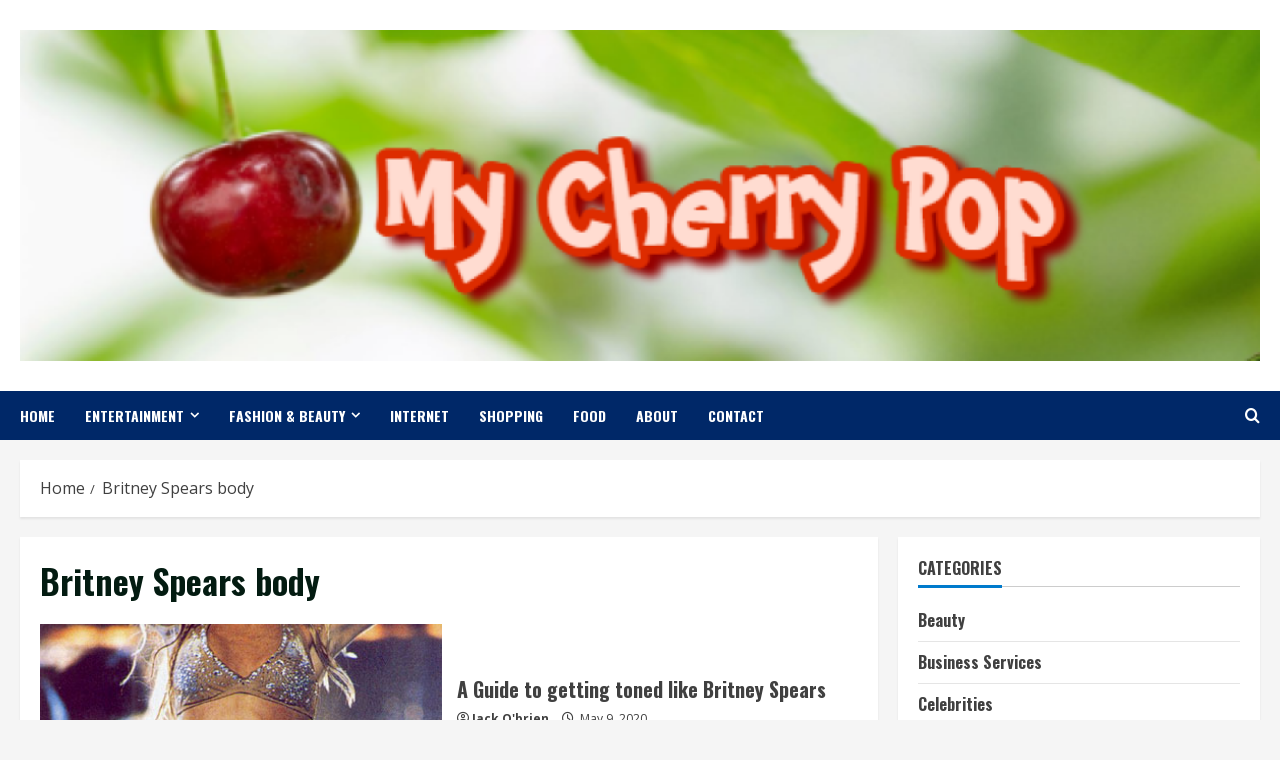

--- FILE ---
content_type: text/html; charset=UTF-8
request_url: http://www.mycherrypop.com/tag/britney-spears-body/
body_size: 92241
content:
<!doctype html>
<html lang="en-US">

<head>
    <meta charset="UTF-8">
    <meta name="viewport" content="width=device-width, initial-scale=1">
    <link rel="profile" href="http://gmpg.org/xfn/11">

    <title>Britney Spears body &#8211; My Cherry Pop</title>
<meta name='robots' content='max-image-preview:large' />
	<style>img:is([sizes="auto" i], [sizes^="auto," i]) { contain-intrinsic-size: 3000px 1500px }</style>
	<link rel='preload' href='https://fonts.googleapis.com/css?family=Oswald:400,700|Open+Sans:400,700&#038;subset=latin&#038;display=swap' as='style' onload="this.onload=null;this.rel='stylesheet'" type='text/css' media='all' crossorigin='anonymous'>
<link rel='preconnect' href='https://fonts.googleapis.com' crossorigin='anonymous'>
<link rel='preconnect' href='https://fonts.gstatic.com' crossorigin='anonymous'>
<link rel='dns-prefetch' href='//fonts.googleapis.com' />
<link rel='preconnect' href='https://fonts.googleapis.com' />
<link rel='preconnect' href='https://fonts.gstatic.com' />
<link rel="alternate" type="application/rss+xml" title="My Cherry Pop &raquo; Feed" href="http://www.mycherrypop.com/feed/" />
<link rel="alternate" type="application/rss+xml" title="My Cherry Pop &raquo; Comments Feed" href="http://www.mycherrypop.com/comments/feed/" />
<link rel="alternate" type="application/rss+xml" title="My Cherry Pop &raquo; Britney Spears body Tag Feed" href="http://www.mycherrypop.com/tag/britney-spears-body/feed/" />
<script type="text/javascript">
/* <![CDATA[ */
window._wpemojiSettings = {"baseUrl":"https:\/\/s.w.org\/images\/core\/emoji\/16.0.1\/72x72\/","ext":".png","svgUrl":"https:\/\/s.w.org\/images\/core\/emoji\/16.0.1\/svg\/","svgExt":".svg","source":{"concatemoji":"http:\/\/www.mycherrypop.com\/wp-includes\/js\/wp-emoji-release.min.js?ver=6.8.3"}};
/*! This file is auto-generated */
!function(s,n){var o,i,e;function c(e){try{var t={supportTests:e,timestamp:(new Date).valueOf()};sessionStorage.setItem(o,JSON.stringify(t))}catch(e){}}function p(e,t,n){e.clearRect(0,0,e.canvas.width,e.canvas.height),e.fillText(t,0,0);var t=new Uint32Array(e.getImageData(0,0,e.canvas.width,e.canvas.height).data),a=(e.clearRect(0,0,e.canvas.width,e.canvas.height),e.fillText(n,0,0),new Uint32Array(e.getImageData(0,0,e.canvas.width,e.canvas.height).data));return t.every(function(e,t){return e===a[t]})}function u(e,t){e.clearRect(0,0,e.canvas.width,e.canvas.height),e.fillText(t,0,0);for(var n=e.getImageData(16,16,1,1),a=0;a<n.data.length;a++)if(0!==n.data[a])return!1;return!0}function f(e,t,n,a){switch(t){case"flag":return n(e,"\ud83c\udff3\ufe0f\u200d\u26a7\ufe0f","\ud83c\udff3\ufe0f\u200b\u26a7\ufe0f")?!1:!n(e,"\ud83c\udde8\ud83c\uddf6","\ud83c\udde8\u200b\ud83c\uddf6")&&!n(e,"\ud83c\udff4\udb40\udc67\udb40\udc62\udb40\udc65\udb40\udc6e\udb40\udc67\udb40\udc7f","\ud83c\udff4\u200b\udb40\udc67\u200b\udb40\udc62\u200b\udb40\udc65\u200b\udb40\udc6e\u200b\udb40\udc67\u200b\udb40\udc7f");case"emoji":return!a(e,"\ud83e\udedf")}return!1}function g(e,t,n,a){var r="undefined"!=typeof WorkerGlobalScope&&self instanceof WorkerGlobalScope?new OffscreenCanvas(300,150):s.createElement("canvas"),o=r.getContext("2d",{willReadFrequently:!0}),i=(o.textBaseline="top",o.font="600 32px Arial",{});return e.forEach(function(e){i[e]=t(o,e,n,a)}),i}function t(e){var t=s.createElement("script");t.src=e,t.defer=!0,s.head.appendChild(t)}"undefined"!=typeof Promise&&(o="wpEmojiSettingsSupports",i=["flag","emoji"],n.supports={everything:!0,everythingExceptFlag:!0},e=new Promise(function(e){s.addEventListener("DOMContentLoaded",e,{once:!0})}),new Promise(function(t){var n=function(){try{var e=JSON.parse(sessionStorage.getItem(o));if("object"==typeof e&&"number"==typeof e.timestamp&&(new Date).valueOf()<e.timestamp+604800&&"object"==typeof e.supportTests)return e.supportTests}catch(e){}return null}();if(!n){if("undefined"!=typeof Worker&&"undefined"!=typeof OffscreenCanvas&&"undefined"!=typeof URL&&URL.createObjectURL&&"undefined"!=typeof Blob)try{var e="postMessage("+g.toString()+"("+[JSON.stringify(i),f.toString(),p.toString(),u.toString()].join(",")+"));",a=new Blob([e],{type:"text/javascript"}),r=new Worker(URL.createObjectURL(a),{name:"wpTestEmojiSupports"});return void(r.onmessage=function(e){c(n=e.data),r.terminate(),t(n)})}catch(e){}c(n=g(i,f,p,u))}t(n)}).then(function(e){for(var t in e)n.supports[t]=e[t],n.supports.everything=n.supports.everything&&n.supports[t],"flag"!==t&&(n.supports.everythingExceptFlag=n.supports.everythingExceptFlag&&n.supports[t]);n.supports.everythingExceptFlag=n.supports.everythingExceptFlag&&!n.supports.flag,n.DOMReady=!1,n.readyCallback=function(){n.DOMReady=!0}}).then(function(){return e}).then(function(){var e;n.supports.everything||(n.readyCallback(),(e=n.source||{}).concatemoji?t(e.concatemoji):e.wpemoji&&e.twemoji&&(t(e.twemoji),t(e.wpemoji)))}))}((window,document),window._wpemojiSettings);
/* ]]> */
</script>
<style id='wp-emoji-styles-inline-css' type='text/css'>

	img.wp-smiley, img.emoji {
		display: inline !important;
		border: none !important;
		box-shadow: none !important;
		height: 1em !important;
		width: 1em !important;
		margin: 0 0.07em !important;
		vertical-align: -0.1em !important;
		background: none !important;
		padding: 0 !important;
	}
</style>
<link rel='stylesheet' id='wp-block-library-css' href='http://www.mycherrypop.com/wp-includes/css/dist/block-library/style.min.css?ver=6.8.3' type='text/css' media='all' />
<style id='wp-block-library-theme-inline-css' type='text/css'>
.wp-block-audio :where(figcaption){color:#555;font-size:13px;text-align:center}.is-dark-theme .wp-block-audio :where(figcaption){color:#ffffffa6}.wp-block-audio{margin:0 0 1em}.wp-block-code{border:1px solid #ccc;border-radius:4px;font-family:Menlo,Consolas,monaco,monospace;padding:.8em 1em}.wp-block-embed :where(figcaption){color:#555;font-size:13px;text-align:center}.is-dark-theme .wp-block-embed :where(figcaption){color:#ffffffa6}.wp-block-embed{margin:0 0 1em}.blocks-gallery-caption{color:#555;font-size:13px;text-align:center}.is-dark-theme .blocks-gallery-caption{color:#ffffffa6}:root :where(.wp-block-image figcaption){color:#555;font-size:13px;text-align:center}.is-dark-theme :root :where(.wp-block-image figcaption){color:#ffffffa6}.wp-block-image{margin:0 0 1em}.wp-block-pullquote{border-bottom:4px solid;border-top:4px solid;color:currentColor;margin-bottom:1.75em}.wp-block-pullquote cite,.wp-block-pullquote footer,.wp-block-pullquote__citation{color:currentColor;font-size:.8125em;font-style:normal;text-transform:uppercase}.wp-block-quote{border-left:.25em solid;margin:0 0 1.75em;padding-left:1em}.wp-block-quote cite,.wp-block-quote footer{color:currentColor;font-size:.8125em;font-style:normal;position:relative}.wp-block-quote:where(.has-text-align-right){border-left:none;border-right:.25em solid;padding-left:0;padding-right:1em}.wp-block-quote:where(.has-text-align-center){border:none;padding-left:0}.wp-block-quote.is-large,.wp-block-quote.is-style-large,.wp-block-quote:where(.is-style-plain){border:none}.wp-block-search .wp-block-search__label{font-weight:700}.wp-block-search__button{border:1px solid #ccc;padding:.375em .625em}:where(.wp-block-group.has-background){padding:1.25em 2.375em}.wp-block-separator.has-css-opacity{opacity:.4}.wp-block-separator{border:none;border-bottom:2px solid;margin-left:auto;margin-right:auto}.wp-block-separator.has-alpha-channel-opacity{opacity:1}.wp-block-separator:not(.is-style-wide):not(.is-style-dots){width:100px}.wp-block-separator.has-background:not(.is-style-dots){border-bottom:none;height:1px}.wp-block-separator.has-background:not(.is-style-wide):not(.is-style-dots){height:2px}.wp-block-table{margin:0 0 1em}.wp-block-table td,.wp-block-table th{word-break:normal}.wp-block-table :where(figcaption){color:#555;font-size:13px;text-align:center}.is-dark-theme .wp-block-table :where(figcaption){color:#ffffffa6}.wp-block-video :where(figcaption){color:#555;font-size:13px;text-align:center}.is-dark-theme .wp-block-video :where(figcaption){color:#ffffffa6}.wp-block-video{margin:0 0 1em}:root :where(.wp-block-template-part.has-background){margin-bottom:0;margin-top:0;padding:1.25em 2.375em}
</style>
<style id='global-styles-inline-css' type='text/css'>
:root{--wp--preset--aspect-ratio--square: 1;--wp--preset--aspect-ratio--4-3: 4/3;--wp--preset--aspect-ratio--3-4: 3/4;--wp--preset--aspect-ratio--3-2: 3/2;--wp--preset--aspect-ratio--2-3: 2/3;--wp--preset--aspect-ratio--16-9: 16/9;--wp--preset--aspect-ratio--9-16: 9/16;--wp--preset--color--black: #000000;--wp--preset--color--cyan-bluish-gray: #abb8c3;--wp--preset--color--white: #ffffff;--wp--preset--color--pale-pink: #f78da7;--wp--preset--color--vivid-red: #cf2e2e;--wp--preset--color--luminous-vivid-orange: #ff6900;--wp--preset--color--luminous-vivid-amber: #fcb900;--wp--preset--color--light-green-cyan: #7bdcb5;--wp--preset--color--vivid-green-cyan: #00d084;--wp--preset--color--pale-cyan-blue: #8ed1fc;--wp--preset--color--vivid-cyan-blue: #0693e3;--wp--preset--color--vivid-purple: #9b51e0;--wp--preset--gradient--vivid-cyan-blue-to-vivid-purple: linear-gradient(135deg,rgba(6,147,227,1) 0%,rgb(155,81,224) 100%);--wp--preset--gradient--light-green-cyan-to-vivid-green-cyan: linear-gradient(135deg,rgb(122,220,180) 0%,rgb(0,208,130) 100%);--wp--preset--gradient--luminous-vivid-amber-to-luminous-vivid-orange: linear-gradient(135deg,rgba(252,185,0,1) 0%,rgba(255,105,0,1) 100%);--wp--preset--gradient--luminous-vivid-orange-to-vivid-red: linear-gradient(135deg,rgba(255,105,0,1) 0%,rgb(207,46,46) 100%);--wp--preset--gradient--very-light-gray-to-cyan-bluish-gray: linear-gradient(135deg,rgb(238,238,238) 0%,rgb(169,184,195) 100%);--wp--preset--gradient--cool-to-warm-spectrum: linear-gradient(135deg,rgb(74,234,220) 0%,rgb(151,120,209) 20%,rgb(207,42,186) 40%,rgb(238,44,130) 60%,rgb(251,105,98) 80%,rgb(254,248,76) 100%);--wp--preset--gradient--blush-light-purple: linear-gradient(135deg,rgb(255,206,236) 0%,rgb(152,150,240) 100%);--wp--preset--gradient--blush-bordeaux: linear-gradient(135deg,rgb(254,205,165) 0%,rgb(254,45,45) 50%,rgb(107,0,62) 100%);--wp--preset--gradient--luminous-dusk: linear-gradient(135deg,rgb(255,203,112) 0%,rgb(199,81,192) 50%,rgb(65,88,208) 100%);--wp--preset--gradient--pale-ocean: linear-gradient(135deg,rgb(255,245,203) 0%,rgb(182,227,212) 50%,rgb(51,167,181) 100%);--wp--preset--gradient--electric-grass: linear-gradient(135deg,rgb(202,248,128) 0%,rgb(113,206,126) 100%);--wp--preset--gradient--midnight: linear-gradient(135deg,rgb(2,3,129) 0%,rgb(40,116,252) 100%);--wp--preset--font-size--small: 13px;--wp--preset--font-size--medium: 20px;--wp--preset--font-size--large: 36px;--wp--preset--font-size--x-large: 42px;--wp--preset--spacing--20: 0.44rem;--wp--preset--spacing--30: 0.67rem;--wp--preset--spacing--40: 1rem;--wp--preset--spacing--50: 1.5rem;--wp--preset--spacing--60: 2.25rem;--wp--preset--spacing--70: 3.38rem;--wp--preset--spacing--80: 5.06rem;--wp--preset--shadow--natural: 6px 6px 9px rgba(0, 0, 0, 0.2);--wp--preset--shadow--deep: 12px 12px 50px rgba(0, 0, 0, 0.4);--wp--preset--shadow--sharp: 6px 6px 0px rgba(0, 0, 0, 0.2);--wp--preset--shadow--outlined: 6px 6px 0px -3px rgba(255, 255, 255, 1), 6px 6px rgba(0, 0, 0, 1);--wp--preset--shadow--crisp: 6px 6px 0px rgba(0, 0, 0, 1);}:root { --wp--style--global--content-size: 740px;--wp--style--global--wide-size: 1300px; }:where(body) { margin: 0; }.wp-site-blocks > .alignleft { float: left; margin-right: 2em; }.wp-site-blocks > .alignright { float: right; margin-left: 2em; }.wp-site-blocks > .aligncenter { justify-content: center; margin-left: auto; margin-right: auto; }:where(.wp-site-blocks) > * { margin-block-start: 24px; margin-block-end: 0; }:where(.wp-site-blocks) > :first-child { margin-block-start: 0; }:where(.wp-site-blocks) > :last-child { margin-block-end: 0; }:root { --wp--style--block-gap: 24px; }:root :where(.is-layout-flow) > :first-child{margin-block-start: 0;}:root :where(.is-layout-flow) > :last-child{margin-block-end: 0;}:root :where(.is-layout-flow) > *{margin-block-start: 24px;margin-block-end: 0;}:root :where(.is-layout-constrained) > :first-child{margin-block-start: 0;}:root :where(.is-layout-constrained) > :last-child{margin-block-end: 0;}:root :where(.is-layout-constrained) > *{margin-block-start: 24px;margin-block-end: 0;}:root :where(.is-layout-flex){gap: 24px;}:root :where(.is-layout-grid){gap: 24px;}.is-layout-flow > .alignleft{float: left;margin-inline-start: 0;margin-inline-end: 2em;}.is-layout-flow > .alignright{float: right;margin-inline-start: 2em;margin-inline-end: 0;}.is-layout-flow > .aligncenter{margin-left: auto !important;margin-right: auto !important;}.is-layout-constrained > .alignleft{float: left;margin-inline-start: 0;margin-inline-end: 2em;}.is-layout-constrained > .alignright{float: right;margin-inline-start: 2em;margin-inline-end: 0;}.is-layout-constrained > .aligncenter{margin-left: auto !important;margin-right: auto !important;}.is-layout-constrained > :where(:not(.alignleft):not(.alignright):not(.alignfull)){max-width: var(--wp--style--global--content-size);margin-left: auto !important;margin-right: auto !important;}.is-layout-constrained > .alignwide{max-width: var(--wp--style--global--wide-size);}body .is-layout-flex{display: flex;}.is-layout-flex{flex-wrap: wrap;align-items: center;}.is-layout-flex > :is(*, div){margin: 0;}body .is-layout-grid{display: grid;}.is-layout-grid > :is(*, div){margin: 0;}body{padding-top: 0px;padding-right: 0px;padding-bottom: 0px;padding-left: 0px;}a:where(:not(.wp-element-button)){text-decoration: none;}:root :where(.wp-element-button, .wp-block-button__link){background-color: #32373c;border-width: 0;color: #fff;font-family: inherit;font-size: inherit;line-height: inherit;padding: calc(0.667em + 2px) calc(1.333em + 2px);text-decoration: none;}.has-black-color{color: var(--wp--preset--color--black) !important;}.has-cyan-bluish-gray-color{color: var(--wp--preset--color--cyan-bluish-gray) !important;}.has-white-color{color: var(--wp--preset--color--white) !important;}.has-pale-pink-color{color: var(--wp--preset--color--pale-pink) !important;}.has-vivid-red-color{color: var(--wp--preset--color--vivid-red) !important;}.has-luminous-vivid-orange-color{color: var(--wp--preset--color--luminous-vivid-orange) !important;}.has-luminous-vivid-amber-color{color: var(--wp--preset--color--luminous-vivid-amber) !important;}.has-light-green-cyan-color{color: var(--wp--preset--color--light-green-cyan) !important;}.has-vivid-green-cyan-color{color: var(--wp--preset--color--vivid-green-cyan) !important;}.has-pale-cyan-blue-color{color: var(--wp--preset--color--pale-cyan-blue) !important;}.has-vivid-cyan-blue-color{color: var(--wp--preset--color--vivid-cyan-blue) !important;}.has-vivid-purple-color{color: var(--wp--preset--color--vivid-purple) !important;}.has-black-background-color{background-color: var(--wp--preset--color--black) !important;}.has-cyan-bluish-gray-background-color{background-color: var(--wp--preset--color--cyan-bluish-gray) !important;}.has-white-background-color{background-color: var(--wp--preset--color--white) !important;}.has-pale-pink-background-color{background-color: var(--wp--preset--color--pale-pink) !important;}.has-vivid-red-background-color{background-color: var(--wp--preset--color--vivid-red) !important;}.has-luminous-vivid-orange-background-color{background-color: var(--wp--preset--color--luminous-vivid-orange) !important;}.has-luminous-vivid-amber-background-color{background-color: var(--wp--preset--color--luminous-vivid-amber) !important;}.has-light-green-cyan-background-color{background-color: var(--wp--preset--color--light-green-cyan) !important;}.has-vivid-green-cyan-background-color{background-color: var(--wp--preset--color--vivid-green-cyan) !important;}.has-pale-cyan-blue-background-color{background-color: var(--wp--preset--color--pale-cyan-blue) !important;}.has-vivid-cyan-blue-background-color{background-color: var(--wp--preset--color--vivid-cyan-blue) !important;}.has-vivid-purple-background-color{background-color: var(--wp--preset--color--vivid-purple) !important;}.has-black-border-color{border-color: var(--wp--preset--color--black) !important;}.has-cyan-bluish-gray-border-color{border-color: var(--wp--preset--color--cyan-bluish-gray) !important;}.has-white-border-color{border-color: var(--wp--preset--color--white) !important;}.has-pale-pink-border-color{border-color: var(--wp--preset--color--pale-pink) !important;}.has-vivid-red-border-color{border-color: var(--wp--preset--color--vivid-red) !important;}.has-luminous-vivid-orange-border-color{border-color: var(--wp--preset--color--luminous-vivid-orange) !important;}.has-luminous-vivid-amber-border-color{border-color: var(--wp--preset--color--luminous-vivid-amber) !important;}.has-light-green-cyan-border-color{border-color: var(--wp--preset--color--light-green-cyan) !important;}.has-vivid-green-cyan-border-color{border-color: var(--wp--preset--color--vivid-green-cyan) !important;}.has-pale-cyan-blue-border-color{border-color: var(--wp--preset--color--pale-cyan-blue) !important;}.has-vivid-cyan-blue-border-color{border-color: var(--wp--preset--color--vivid-cyan-blue) !important;}.has-vivid-purple-border-color{border-color: var(--wp--preset--color--vivid-purple) !important;}.has-vivid-cyan-blue-to-vivid-purple-gradient-background{background: var(--wp--preset--gradient--vivid-cyan-blue-to-vivid-purple) !important;}.has-light-green-cyan-to-vivid-green-cyan-gradient-background{background: var(--wp--preset--gradient--light-green-cyan-to-vivid-green-cyan) !important;}.has-luminous-vivid-amber-to-luminous-vivid-orange-gradient-background{background: var(--wp--preset--gradient--luminous-vivid-amber-to-luminous-vivid-orange) !important;}.has-luminous-vivid-orange-to-vivid-red-gradient-background{background: var(--wp--preset--gradient--luminous-vivid-orange-to-vivid-red) !important;}.has-very-light-gray-to-cyan-bluish-gray-gradient-background{background: var(--wp--preset--gradient--very-light-gray-to-cyan-bluish-gray) !important;}.has-cool-to-warm-spectrum-gradient-background{background: var(--wp--preset--gradient--cool-to-warm-spectrum) !important;}.has-blush-light-purple-gradient-background{background: var(--wp--preset--gradient--blush-light-purple) !important;}.has-blush-bordeaux-gradient-background{background: var(--wp--preset--gradient--blush-bordeaux) !important;}.has-luminous-dusk-gradient-background{background: var(--wp--preset--gradient--luminous-dusk) !important;}.has-pale-ocean-gradient-background{background: var(--wp--preset--gradient--pale-ocean) !important;}.has-electric-grass-gradient-background{background: var(--wp--preset--gradient--electric-grass) !important;}.has-midnight-gradient-background{background: var(--wp--preset--gradient--midnight) !important;}.has-small-font-size{font-size: var(--wp--preset--font-size--small) !important;}.has-medium-font-size{font-size: var(--wp--preset--font-size--medium) !important;}.has-large-font-size{font-size: var(--wp--preset--font-size--large) !important;}.has-x-large-font-size{font-size: var(--wp--preset--font-size--x-large) !important;}
:root :where(.wp-block-pullquote){font-size: 1.5em;line-height: 1.6;}
</style>
<link rel='stylesheet' id='contact-form-7-css' href='http://www.mycherrypop.com/wp-content/plugins/contact-form-7/includes/css/styles.css?ver=6.1.3' type='text/css' media='all' />
<link rel='stylesheet' id='bootstrap-css' href='http://www.mycherrypop.com/wp-content/themes/morenews/assets/bootstrap/css/bootstrap.min.css?ver=6.8.3' type='text/css' media='all' />
<link rel='stylesheet' id='morenews-style-css' href='http://www.mycherrypop.com/wp-content/themes/morenews/style.css?ver=6.8.3' type='text/css' media='all' />
<style id='morenews-style-inline-css' type='text/css'>

        body.aft-dark-mode #sidr,
        body.aft-dark-mode,
        body.aft-dark-mode.custom-background,
        body.aft-dark-mode #af-preloader {
            background-color: #000000;
        }
        
                    body.aft-default-mode #sidr,
            body.aft-default-mode #af-preloader,
            body.aft-default-mode {
                background-color: #f5f5f5;
            }

        
                    .frm_style_formidable-style.with_frm_style .frm_compact .frm_dropzone.dz-clickable .dz-message, 
            .frm_style_formidable-style.with_frm_style input[type=submit], 
            .frm_style_formidable-style.with_frm_style .frm_submit input[type=button], 
            .frm_style_formidable-style.with_frm_style .frm_submit button, 
            .frm_form_submit_style, 
            .frm_style_formidable-style.with_frm_style .frm-edit-page-btn,

            .woocommerce #respond input#submit.disabled, 
            .woocommerce #respond input#submit:disabled, 
            .woocommerce #respond input#submit:disabled[disabled], 
            .woocommerce a.button.disabled, 
            .woocommerce a.button:disabled, 
            .woocommerce a.button:disabled[disabled], 
            .woocommerce button.button.disabled, 
            .woocommerce button.button:disabled, 
            .woocommerce button.button:disabled[disabled], 
            .woocommerce input.button.disabled, 
            .woocommerce input.button:disabled, 
            .woocommerce input.button:disabled[disabled],
            .woocommerce #respond input#submit, 
            .woocommerce a.button, 
            .woocommerce button.button, 
            .woocommerce input.button,
            .woocommerce #respond input#submit.alt, 
            .woocommerce a.button.alt, 
            .woocommerce button.button.alt, 
            .woocommerce input.button.alt,
            .woocommerce-account .addresses .title .edit,
            :root .wc-block-featured-product__link :where(.wp-element-button, .wp-block-button__link),
            :root .wc-block-featured-category__link :where(.wp-element-button, .wp-block-button__link),
            hustle-button,
            button.wc-block-mini-cart__button,
            .wc-block-checkout .wp-block-button__link,
            .wp-block-button.wc-block-components-product-button .wp-block-button__link,
            .wc-block-grid__product-add-to-cart.wp-block-button .wp-block-button__link,
            body .wc-block-components-button,
            .wc-block-grid .wp-block-button__link,
            .woocommerce-notices-wrapper .button,
            body .woocommerce-notices-wrapper .button:hover,
            body.woocommerce .single_add_to_cart_button.button:hover,
            body.woocommerce a.button.add_to_cart_button:hover,

            .widget-title-fill-and-border .wp-block-search__label,
            .widget-title-fill-and-border .wp-block-group .wp-block-heading,
            .widget-title-fill-and-no-border .wp-block-search__label,
            .widget-title-fill-and-no-border .wp-block-group .wp-block-heading,

            .widget-title-fill-and-border .wp_post_author_widget .widget-title .header-after,
            .widget-title-fill-and-border .widget-title .heading-line,
            .widget-title-fill-and-border .aft-posts-tabs-panel .nav-tabs>li>a.active,
            .widget-title-fill-and-border .aft-main-banner-wrapper .widget-title .heading-line ,
            .widget-title-fill-and-no-border .wp_post_author_widget .widget-title .header-after,
            .widget-title-fill-and-no-border .widget-title .heading-line,
            .widget-title-fill-and-no-border .aft-posts-tabs-panel .nav-tabs>li>a.active,
            .widget-title-fill-and-no-border .aft-main-banner-wrapper .widget-title .heading-line,
            a.sidr-class-sidr-button-close,
            body.widget-title-border-bottom .header-after1 .heading-line-before, 
            body.widget-title-border-bottom .widget-title .heading-line-before,

            .widget-title-border-center .wp-block-search__label::after,
            .widget-title-border-center .wp-block-group .wp-block-heading::after,
            .widget-title-border-center .wp_post_author_widget .widget-title .heading-line-before,
            .widget-title-border-center .aft-posts-tabs-panel .nav-tabs>li>a.active::after,
            .widget-title-border-center .wp_post_author_widget .widget-title .header-after::after, 
            .widget-title-border-center .widget-title .heading-line-after,

            .widget-title-border-bottom .wp-block-search__label::after,
            .widget-title-border-bottom .wp-block-group .wp-block-heading::after,
            .widget-title-border-bottom .heading-line::before, 
            .widget-title-border-bottom .wp-post-author-wrap .header-after::before,
            .widget-title-border-bottom .aft-posts-tabs-panel .nav-tabs>li>a.active span::after,

            .aft-dark-mode .is-style-fill a.wp-block-button__link:not(.has-background), 
            .aft-default-mode .is-style-fill a.wp-block-button__link:not(.has-background),

            a.comment-reply-link,
            body.aft-default-mode .reply a,
            body.aft-dark-mode .reply a,
            .aft-popular-taxonomies-lists span::before ,
            #loader-wrapper div,
            span.heading-line::before,
            .wp-post-author-wrap .header-after::before,
            body.aft-dark-mode input[type="button"],
            body.aft-dark-mode input[type="reset"],
            body.aft-dark-mode input[type="submit"],
            body.aft-dark-mode .inner-suscribe input[type=submit],
            body.aft-default-mode input[type="button"],
            body.aft-default-mode input[type="reset"],
            body.aft-default-mode input[type="submit"],
            body.aft-default-mode .inner-suscribe input[type=submit],
            .woocommerce-product-search button[type="submit"],
            input.search-submit,
            .wp-block-search__button,
            .af-youtube-slider .af-video-wrap .af-bg-play i,
            .af-youtube-video-list .entry-header-yt-video-wrapper .af-yt-video-play i,
            .af-post-format i,
            body .btn-style1 a:visited,
            body .btn-style1 a,
            body .morenews-pagination .nav-links .page-numbers.current,
            body #scroll-up,
            button,
            body article.sticky .read-single:before,
            .aft-readmore-wrapper a.aft-readmore:hover,
            body.aft-dark-mode .aft-readmore-wrapper a.aft-readmore:hover, 
            footer.site-footer .aft-readmore-wrapper a.aft-readmore:hover,
            .aft-readmore-wrapper a.aft-readmore:hover,
            body .trending-posts-vertical .trending-no{
            background-color: #002868;
            }

            div.wpforms-container-full button[type=submit]:hover,
            div.wpforms-container-full button[type=submit]:not(:hover):not(:active){
                background-color: #002868 !important;
            }

            .grid-design-texts-over-image .aft-readmore-wrapper a.aft-readmore:hover, 
            .aft-readmore-wrapper a.aft-readmore:hover,
            body.aft-dark-mode .aft-readmore-wrapper a.aft-readmore:hover, 
            body.aft-default-mode .aft-readmore-wrapper a.aft-readmore:hover, 

            body.single .entry-header .aft-post-excerpt-and-meta .post-excerpt,
            body.aft-dark-mode.single span.tags-links a:hover,
            .morenews-pagination .nav-links .page-numbers.current,
            .aft-readmore-wrapper a.aft-readmore:hover,
            p.awpa-more-posts a:hover{
            border-color: #002868;
            }
            .wp-post-author-meta .wp-post-author-meta-more-posts a.awpa-more-posts:hover{
                border-color: #002868;
            }
            body:not(.rtl) .aft-popular-taxonomies-lists span::after {
                border-left-color: #002868;
            }
            body.rtl .aft-popular-taxonomies-lists span::after {
                border-right-color: #002868;
            }
            .widget-title-fill-and-no-border .wp-block-search__label::after,
            .widget-title-fill-and-no-border .wp-block-group .wp-block-heading::after,
            .widget-title-fill-and-no-border .aft-posts-tabs-panel .nav-tabs>li a.active::after,
            .widget-title-fill-and-no-border .morenews-widget .widget-title::before,
            .widget-title-fill-and-no-border .morenews-customizer .widget-title::before{
                border-top-color: #002868;

            }
            .woocommerce div.product .woocommerce-tabs ul.tabs li.active,
            #scroll-up::after,
            .aft-dark-mode #loader,
            .aft-default-mode #loader {
                border-bottom-color: #002868;
            }
            footer.site-footer .wp-calendar-nav a:hover,
            footer.site-footer .wp-block-latest-comments__comment-meta a:hover,
            .aft-dark-mode .tagcloud a:hover, 
            .aft-dark-mode .widget ul.menu >li a:hover, 
            .aft-dark-mode .widget > ul > li a:hover,
            .banner-exclusive-posts-wrapper a:hover,
            .list-style .read-title h3 a:hover,
            .grid-design-default .read-title h3 a:hover,
            body.aft-dark-mode .banner-exclusive-posts-wrapper a:hover,
            body.aft-dark-mode .banner-exclusive-posts-wrapper a:visited:hover,
            body.aft-default-mode .banner-exclusive-posts-wrapper a:hover,
            body.aft-default-mode .banner-exclusive-posts-wrapper a:visited:hover,
            body.wp-post-author-meta .awpa-display-name a:hover,
            .widget_text a ,
            .post-description a:not(.aft-readmore), .post-description a:not(.aft-readmore):visited,

            .wp_post_author_widget .wp-post-author-meta .awpa-display-name a:hover, 
            .wp-post-author-meta .wp-post-author-meta-more-posts a.awpa-more-posts:hover,
            body.aft-default-mode .af-breadcrumbs a:hover,
            body.aft-dark-mode .af-breadcrumbs a:hover,
            body .wp-block-latest-comments li.wp-block-latest-comments__comment a:hover,

            body .site-footer .color-pad .read-title h3 a:hover,
            body.aft-default-mode .site-footer .tagcloud a:hover,
            body.aft-dark-mode .site-footer .tagcloud a:hover,
            body.aft-default-mode .site-footer .wp-block-tag-cloud a:hover,
            body.aft-dark-mode .site-footer .wp-block-tag-cloud a:hover,

            body.aft-dark-mode #secondary .morenews-widget ul[class*="wp-block-"] a:hover,
            body.aft-dark-mode #secondary .morenews-widget ol[class*="wp-block-"] a:hover,
            body.aft-dark-mode a.post-edit-link:hover,
            body.aft-default-mode #secondary .morenews-widget ul[class*="wp-block-"] a:hover,
            body.aft-default-mode #secondary .morenews-widget ol[class*="wp-block-"] a:hover,
            body.aft-default-mode a.post-edit-link:hover,
            body.aft-default-mode #secondary .widget > ul > li a:hover,

            body.aft-default-mode footer.comment-meta a:hover,
            body.aft-dark-mode footer.comment-meta a:hover,
            body.aft-default-mode .comment-form a:hover,
            body.aft-dark-mode .comment-form a:hover,
            body.aft-dark-mode .entry-content > .wp-block-tag-cloud a:not(.has-text-color):hover,
            body.aft-default-mode .entry-content > .wp-block-tag-cloud a:not(.has-text-color):hover,
            body.aft-dark-mode .entry-content .wp-block-archives-list.wp-block-archives a:not(.has-text-color):hover,
            body.aft-default-mode .entry-content .wp-block-archives-list.wp-block-archives a:not(.has-text-color):hover,
            body.aft-dark-mode .entry-content .wp-block-latest-posts a:not(.has-text-color):hover, 
            body.aft-dark-mode .entry-content .wp-block-categories-list.wp-block-categories a:not(.has-text-color):hover,
            body.aft-default-mode .entry-content .wp-block-latest-posts a:not(.has-text-color):hover, 
            body.aft-default-mode .entry-content .wp-block-categories-list.wp-block-categories a:not(.has-text-color):hover,

            .aft-default-mode .wp-block-archives-list.wp-block-archives a:not(.has-text-color):hover,
            .aft-default-mode .wp-block-latest-posts a:not(.has-text-color):hover, 
            .aft-default-mode .wp-block-categories-list.wp-block-categories a:not(.has-text-color):hover,
            .aft-default-mode .wp-block-latest-comments li.wp-block-latest-comments__comment a:hover,
            .aft-dark-mode .wp-block-archives-list.wp-block-archives a:not(.has-text-color):hover,
            .aft-dark-mode .wp-block-latest-posts a:not(.has-text-color):hover, 
            .aft-dark-mode .wp-block-categories-list.wp-block-categories a:not(.has-text-color):hover,
            .aft-dark-mode .wp-block-latest-comments li.wp-block-latest-comments__comment a:hover,

            body.aft-default-mode .site-footer .wp-block-latest-comments li.wp-block-latest-comments__comment a:hover,
            body.aft-dark-mode .site-footer .wp-block-latest-comments li.wp-block-latest-comments__comment a:hover,
            .aft-default-mode .site-footer .wp-block-archives-list.wp-block-archives a:not(.has-text-color):hover,
            .aft-default-mode .site-footer .wp-block-latest-posts a:not(.has-text-color):hover, 
            .aft-default-mode .site-footer .wp-block-categories-list.wp-block-categories a:not(.has-text-color):hover,
            .aft-dark-mode .site-footer .wp-block-archives-list.wp-block-archives a:not(.has-text-color):hover,
            .aft-dark-mode .site-footer .wp-block-latest-posts a:not(.has-text-color):hover, 
            .aft-dark-mode .site-footer .wp-block-categories-list.wp-block-categories a:not(.has-text-color):hover,

            body.aft-dark-mode .morenews-pagination .nav-links a.page-numbers:hover,
            body.aft-default-mode .morenews-pagination .nav-links a.page-numbers:hover,
            body .site-footer .secondary-footer a:hover,
            body.aft-default-mode .aft-popular-taxonomies-lists ul li a:hover ,
            body.aft-dark-mode .aft-popular-taxonomies-lists ul li a:hover,
            body.aft-dark-mode .wp-calendar-nav a,
            body .entry-content > .wp-block-heading a:not(.has-link-color),
            body .entry-content > ul a,
            body .entry-content > ol a,
            body .entry-content > p a ,
            body.aft-default-mode p.logged-in-as a,
            body.aft-dark-mode p.logged-in-as a,
            body.aft-dark-mode .woocommerce-loop-product__title:hover,
            body.aft-default-mode .woocommerce-loop-product__title:hover,
            a:hover,
            p a,
            .stars a:active,
            .stars a:focus,
            .morenews-widget.widget_text a,
            body.aft-default-mode .wp-block-latest-comments li.wp-block-latest-comments__comment a:hover,
            body.aft-dark-mode .wp-block-latest-comments li.wp-block-latest-comments__comment a:hover,
            .entry-content .wp-block-latest-comments a:not(.has-text-color):hover,
            .wc-block-grid__product .wc-block-grid__product-link:focus,

            body.aft-default-mode .entry-content h1:not(.has-link-color):not(.wp-block-post-title) a,
            body.aft-default-mode .entry-content h2:not(.has-link-color):not(.wp-block-post-title) a,
            body.aft-default-mode .entry-content h3:not(.has-link-color):not(.wp-block-post-title) a,
            body.aft-default-mode .entry-content h4:not(.has-link-color):not(.wp-block-post-title) a,
            body.aft-default-mode .entry-content h5:not(.has-link-color):not(.wp-block-post-title) a,
            body.aft-default-mode .entry-content h6:not(.has-link-color):not(.wp-block-post-title) a,
            body.aft-dark-mode .entry-content h1:not(.has-link-color):not(.wp-block-post-title) a,
            body.aft-dark-mode .entry-content h2:not(.has-link-color):not(.wp-block-post-title) a,
            body.aft-dark-mode .entry-content h3:not(.has-link-color):not(.wp-block-post-title) a,
            body.aft-dark-mode .entry-content h4:not(.has-link-color):not(.wp-block-post-title) a,
            body.aft-dark-mode .entry-content h5:not(.has-link-color):not(.wp-block-post-title) a,
            body.aft-dark-mode .entry-content h6:not(.has-link-color):not(.wp-block-post-title) a,

            body.aft-default-mode .comment-content a,
            body.aft-dark-mode .comment-content a,
            body.aft-default-mode .post-excerpt a,
            body.aft-dark-mode .post-excerpt a,
            body.aft-default-mode .wp-block-tag-cloud a:hover,
            body.aft-default-mode .tagcloud a:hover,
            body.aft-default-mode.single span.tags-links a:hover,
            body.aft-default-mode p.awpa-more-posts a:hover,
            body.aft-default-mode p.awpa-website a:hover ,
            body.aft-default-mode .wp-post-author-meta h4 a:hover,
            body.aft-default-mode .widget ul.menu >li a:hover,
            body.aft-default-mode .widget > ul > li a:hover,
            body.aft-default-mode .nav-links a:hover,
            body.aft-default-mode ul.trail-items li a:hover,
            body.aft-dark-mode .wp-block-tag-cloud a:hover,
            body.aft-dark-mode .tagcloud a:hover,
            body.aft-dark-mode.single span.tags-links a:hover,
            body.aft-dark-mode p.awpa-more-posts a:hover,
            body.aft-dark-mode p.awpa-website a:hover ,
            body.aft-dark-mode .widget ul.menu >li a:hover,
            body.aft-dark-mode .nav-links a:hover,
            body.aft-dark-mode ul.trail-items li a:hover{
            color:#002868;
            }

            @media only screen and (min-width: 992px){
                body.aft-default-mode .morenews-header .main-navigation .menu-desktop > ul > li:hover > a:before,
                body.aft-default-mode .morenews-header .main-navigation .menu-desktop > ul > li.current-menu-item > a:before {
                background-color: #002868;
                }
            }
        
                    .woocommerce-product-search button[type="submit"], input.search-submit{
                background-color: #002868;
            }
            .aft-dark-mode .entry-content a:hover, .aft-dark-mode .entry-content a:focus, .aft-dark-mode .entry-content a:active,
            .wp-calendar-nav a,
            #wp-calendar tbody td a,
            body.aft-dark-mode #wp-calendar tbody td#today,
            body.aft-default-mode #wp-calendar tbody td#today,
            body.aft-default-mode .entry-content > .wp-block-heading a:not(.has-link-color),
            body.aft-dark-mode .entry-content > .wp-block-heading a:not(.has-link-color),
            body .entry-content > ul a, body .entry-content > ul a:visited,
            body .entry-content > ol a, body .entry-content > ol a:visited,
            body .entry-content > p a, body .entry-content > p a:visited
            {
            color: #002868;
            }
            .woocommerce-product-search button[type="submit"], input.search-submit,
            body.single span.tags-links a:hover,
            body .entry-content > .wp-block-heading a:not(.has-link-color),
            body .entry-content > ul a, body .entry-content > ul a:visited,
            body .entry-content > ol a, body .entry-content > ol a:visited,
            body .entry-content > p a, body .entry-content > p a:visited{
            border-color: #002868;
            }

            @media only screen and (min-width: 993px){
                .main-navigation .menu-desktop > li.current-menu-item::after, 
                .main-navigation .menu-desktop > ul > li.current-menu-item::after, 
                .main-navigation .menu-desktop > li::after, .main-navigation .menu-desktop > ul > li::after{
                    background-color: #002868;
                }
            }
          


                    .site-title {
            font-family: Oswald , sans-serif;
            }
        
                    body,
            button,
            input,
            select,
            optgroup,
            .cat-links li a,
            .min-read,
            .af-social-contacts .social-widget-menu .screen-reader-text,
            textarea {
            font-family: Open Sans;
            }
        
                    body span.hustle-title,
            .wp-block-blockspare-blockspare-tabs .bs-tabs-title-list li a.bs-tab-title,
            .navigation.post-navigation .nav-links a,
            div.custom-menu-link > a,
            .exclusive-posts .exclusive-now span,
            .aft-popular-taxonomies-lists span,
            .exclusive-posts a,
            .aft-posts-tabs-panel .nav-tabs>li>a,
            .widget-title-border-bottom .aft-posts-tabs-panel .nav-tabs>li>a,
            .nav-tabs>li,
            .widget ul ul li, 
            .widget ul.menu >li ,
            .widget > ul > li,
            .wp-block-search__label,
            .wp-block-latest-posts.wp-block-latest-posts__list li,
            .wp-block-latest-comments li.wp-block-latest-comments__comment,
            .wp-block-group ul li a,
            .main-navigation ul li a,
            h1, h2, h3, h4, h5, h6 {
            font-family: Oswald;
            }
        
        .elementor-page .elementor-section.elementor-section-full_width > .elementor-container,
        .elementor-page .elementor-section.elementor-section-boxed > .elementor-container,
        .elementor-default .elementor-section.elementor-section-full_width > .elementor-container,
        .elementor-default .elementor-section.elementor-section-boxed > .elementor-container{
            max-width: 1300px;
        }

        .container-wrapper .elementor {
            max-width: 100%;
        }
        .full-width-content .elementor-section-stretched,
        .align-content-left .elementor-section-stretched,
        .align-content-right .elementor-section-stretched {
            max-width: 100%;
            left: 0 !important;
        }

</style>
<link rel='stylesheet' id='newsmore-css' href='http://www.mycherrypop.com/wp-content/themes/newsmore/style.css?ver=1.2.35' type='text/css' media='all' />
<link rel='stylesheet' id='morenews-google-fonts-css' href='https://fonts.googleapis.com/css?family=Oswald:400,700|Open+Sans:400,700&#038;subset=latin&#038;display=swap' type='text/css' media='all' />
<link rel='stylesheet' id='aft-icons-css' href='http://www.mycherrypop.com/wp-content/themes/morenews/assets/icons/style.css?ver=6.8.3' type='text/css' media='all' />
<link rel='stylesheet' id='slick-css-css' href='http://www.mycherrypop.com/wp-content/themes/morenews/assets/slick/css/slick.min.css?ver=6.8.3' type='text/css' media='all' />
<link rel='stylesheet' id='sidr-css' href='http://www.mycherrypop.com/wp-content/themes/morenews/assets/sidr/css/jquery.sidr.dark.css?ver=6.8.3' type='text/css' media='all' />
<link rel='stylesheet' id='magnific-popup-css' href='http://www.mycherrypop.com/wp-content/themes/morenews/assets/magnific-popup/magnific-popup.css?ver=6.8.3' type='text/css' media='all' />
<script type="text/javascript" src="http://www.mycherrypop.com/wp-includes/js/jquery/jquery.min.js?ver=3.7.1" id="jquery-core-js"></script>
<script type="text/javascript" src="http://www.mycherrypop.com/wp-includes/js/jquery/jquery-migrate.min.js?ver=3.4.1" id="jquery-migrate-js"></script>
<script type="text/javascript" src="http://www.mycherrypop.com/wp-content/themes/morenews/assets/background-script.js?ver=1.2.35" id="morenews-background-script-js"></script>
<link rel="https://api.w.org/" href="http://www.mycherrypop.com/wp-json/" /><link rel="alternate" title="JSON" type="application/json" href="http://www.mycherrypop.com/wp-json/wp/v2/tags/96" /><link rel="EditURI" type="application/rsd+xml" title="RSD" href="http://www.mycherrypop.com/xmlrpc.php?rsd" />
<meta name="generator" content="WordPress 6.8.3" />
        <style type="text/css">
                        .site-title,
            .site-description {
                position: absolute;
                clip: rect(1px, 1px, 1px, 1px);
                display: none;
            }

            

        </style>
        </head>

<body class="archive tag tag-britney-spears-body tag-96 wp-custom-logo wp-embed-responsive wp-theme-morenews wp-child-theme-newsmore hfeed aft-default-mode aft-header-layout-centered header-image-default widget-title-border-bottom default-content-layout align-content-left af-wide-layout">
    
    
    <div id="page" class="site af-whole-wrapper">
        <a class="skip-link screen-reader-text" href="#content">Skip to content</a>

        
    <header id="masthead" class="header-layout-centered morenews-header">
        <div class="mid-header-wrapper "
>

    <div class="mid-header">
        <div class="container-wrapper">
            <div class="mid-bar-flex">
                <div class="logo">
                        <div class="site-branding ">
      <a href="http://www.mycherrypop.com/" class="custom-logo-link" rel="home"><img width="1500" height="400" src="http://www.mycherrypop.com/wp-content/uploads/cropped-cropped-My-Cherry-Pop-2-1.png" class="custom-logo" alt="My Cherry Pop" decoding="async" fetchpriority="high" srcset="http://www.mycherrypop.com/wp-content/uploads/cropped-cropped-My-Cherry-Pop-2-1.png 1500w, http://www.mycherrypop.com/wp-content/uploads/cropped-cropped-My-Cherry-Pop-2-1-300x80.png 300w, http://www.mycherrypop.com/wp-content/uploads/cropped-cropped-My-Cherry-Pop-2-1-1024x273.png 1024w, http://www.mycherrypop.com/wp-content/uploads/cropped-cropped-My-Cherry-Pop-2-1-768x205.png 768w" sizes="(max-width: 1500px) 100vw, 1500px" loading="lazy" /></a>        <p class="site-title font-family-1">
          <a href="http://www.mycherrypop.com/" class="site-title-anchor" rel="home">My Cherry Pop</a>
        </p>
      
              <p class="site-description">Entertainment &amp; Pop Culture News &amp; Articles</p>
          </div>

                </div>
            </div>
        </div>
    </div>

                <div class="below-mid-header">
                <div class="container-wrapper">
                    <div class="header-promotion">
                                            </div>
                </div>
            </div>
        
</div>
<div id="main-navigation-bar" class="bottom-header">
    <div class="container-wrapper">
        <div class="bottom-nav">
            <div class="offcanvas-navigaiton">
                                <div class="navigation-container">
      <nav class="main-navigation clearfix">

        <span class="toggle-menu" aria-controls="primary-menu" aria-expanded="false">
          <a href="#" role="button" class="aft-void-menu" aria-expanded="false">
            <span class="screen-reader-text">
              Primary Menu            </span>
            <i class="ham"></i>
          </a>
        </span>


        <div class="menu main-menu menu-desktop show-menu-border"><ul id="primary-menu" class="menu"><li id="menu-item-985" class="menu-item menu-item-type-custom menu-item-object-custom menu-item-985"><a href="/">Home</a></li>
<li id="menu-item-410" class="menu-item menu-item-type-taxonomy menu-item-object-category menu-item-has-children menu-item-410"><a href="http://www.mycherrypop.com/category/entertainment/">Entertainment</a>
<ul class="sub-menu">
	<li id="menu-item-416" class="menu-item menu-item-type-taxonomy menu-item-object-category menu-item-416"><a href="http://www.mycherrypop.com/category/music/">Music</a></li>
	<li id="menu-item-412" class="menu-item menu-item-type-taxonomy menu-item-object-category menu-item-412"><a href="http://www.mycherrypop.com/category/film-tv/">Film &amp; TV</a></li>
	<li id="menu-item-408" class="menu-item menu-item-type-taxonomy menu-item-object-category menu-item-408"><a href="http://www.mycherrypop.com/category/celebrities/">Celebrities</a></li>
</ul>
</li>
<li id="menu-item-986" class="menu-item menu-item-type-custom menu-item-object-custom menu-item-has-children menu-item-986"><a href="/">Fashion &#038; Beauty</a>
<ul class="sub-menu">
	<li id="menu-item-406" class="menu-item menu-item-type-taxonomy menu-item-object-category menu-item-406"><a href="http://www.mycherrypop.com/category/beauty/">Beauty</a></li>
	<li id="menu-item-411" class="menu-item menu-item-type-taxonomy menu-item-object-category menu-item-411"><a href="http://www.mycherrypop.com/category/fashion/">Fashion</a></li>
	<li id="menu-item-409" class="menu-item menu-item-type-taxonomy menu-item-object-category menu-item-409"><a href="http://www.mycherrypop.com/category/clothing/">Clothing</a></li>
</ul>
</li>
<li id="menu-item-415" class="menu-item menu-item-type-taxonomy menu-item-object-category menu-item-415"><a href="http://www.mycherrypop.com/category/internet/">Internet</a></li>
<li id="menu-item-418" class="menu-item menu-item-type-taxonomy menu-item-object-category menu-item-418"><a href="http://www.mycherrypop.com/category/shopping/">Shopping</a></li>
<li id="menu-item-413" class="menu-item menu-item-type-taxonomy menu-item-object-category menu-item-413"><a href="http://www.mycherrypop.com/category/food/">Food</a></li>
<li id="menu-item-404" class="menu-item menu-item-type-post_type menu-item-object-page menu-item-404"><a href="http://www.mycherrypop.com/about/">About</a></li>
<li id="menu-item-810" class="menu-item menu-item-type-post_type menu-item-object-page menu-item-810"><a href="http://www.mycherrypop.com/contact/">Contact</a></li>
</ul></div>      </nav>
    </div>


              <div class="search-watch">
                    <div class="af-search-wrap">
      <div class="search-overlay" aria-label="Open search form">
        <a href="#" title="Search" class="search-icon" aria-label="Open search form">
          <i class="fa fa-search"></i>
        </a>
        <div class="af-search-form">
          <form role="search" method="get" class="search-form" action="http://www.mycherrypop.com/">
				<label>
					<span class="screen-reader-text">Search for:</span>
					<input type="search" class="search-field" placeholder="Search &hellip;" value="" name="s" />
				</label>
				<input type="submit" class="search-submit" value="Search" />
			</form>        </div>
      </div>
    </div>

                    
                </div>

        </div>

    </div>
</div>

    </header>

    <!-- end slider-section -->

                                        <div class="aft-main-breadcrumb-wrapper container-wrapper">
                        <div class="af-breadcrumbs font-family-1 color-pad">

      <div role="navigation" aria-label="Breadcrumbs" class="breadcrumb-trail breadcrumbs" itemprop="breadcrumb"><ul class="trail-items" itemscope itemtype="http://schema.org/BreadcrumbList"><meta name="numberOfItems" content="2" /><meta name="itemListOrder" content="Ascending" /><li itemprop="itemListElement" itemscope itemtype="http://schema.org/ListItem" class="trail-item trail-begin"><a href="http://www.mycherrypop.com/" rel="home" itemprop="item"><span itemprop="name">Home</span></a><meta itemprop="position" content="1" /></li><li itemprop="itemListElement" itemscope itemtype="http://schema.org/ListItem" class="trail-item trail-end"><a href="http://www.mycherrypop.com/tag/britney-spears-body/" itemprop="item"><span itemprop="name">Britney Spears body</span></a><meta itemprop="position" content="2" /></li></ul></div>
    </div>
                  </div>
            
            <div id="content" class="container-wrapper">
                <div class="section-block-upper">
    <div id="primary" class="content-area">
        <main id="main" class="site-main">

            
                <header class="header-title-wrapper1 entry-header-details">
                    <h1 class="page-title">Britney Spears body</h1>                </header><!-- .header-title-wrapper -->
                        <div class="af-container-row aft-archive-wrapper morenews-customizer clearfix archive-layout-list">
        

        <article id="post-705" class="latest-posts-list col-1 float-l pad archive-layout-list archive-image-left post-705 post type-post status-publish format-standard has-post-thumbnail hentry category-business-services tag-britney-spears tag-britney-spears-body tag-fitness-tips tag-toned-body-tips" >
            <div class="archive-list-post list-style">
        <div class="af-double-column list-style clearfix aft-list-show-image has-post-image">
      <div class="read-single color-pad">
        <div class="col-3 float-l pos-rel read-img read-bg-img">
          <a class="aft-post-image-link"
            href="http://www.mycherrypop.com/a-guide-to-getting-toned-like-britney-spears/">A Guide to getting toned like Britney Spears</a>
          <img width="395" height="541" src="http://www.mycherrypop.com/wp-content/uploads/image008.jpg" class="attachment-medium_large size-medium_large wp-post-image" alt="getting toned like Britney Spears" decoding="async" srcset="http://www.mycherrypop.com/wp-content/uploads/image008.jpg 395w, http://www.mycherrypop.com/wp-content/uploads/image008-219x300.jpg 219w" sizes="(max-width: 395px) 100vw, 395px" loading="lazy" />                                <div class="category-min-read-wrap af-cat-widget-carousel">
              <div class="post-format-and-min-read-wrap">
                                              </div>
              <div class="read-categories">
                <ul class="cat-links"><li class="meta-category">
                             <a class="morenews-categories category-color-1" href="http://www.mycherrypop.com/category/business-services/" aria-label="Business Services">
                                 Business Services
                             </a>
                        </li></ul>              </div>
            </div>
                  </div>
        <div class="col-66 float-l pad read-details color-tp-pad">
          
          <div class="read-title">
            <h3>
              <a href="http://www.mycherrypop.com/a-guide-to-getting-toned-like-britney-spears/">A Guide to getting toned like Britney Spears</a>
            </h3>
          </div>
                      <div class="post-item-metadata entry-meta author-links">
              


                            <span class="item-metadata posts-author byline">
                                            <i class="far fa-user-circle"></i>
                          <a href="http://www.mycherrypop.com/author/admin/">
              Jack O&#039;brien      </a>
                    </span>
            

                            <span class="item-metadata posts-date">
                    <i class="far fa-clock" aria-hidden="true"></i>
                    May 9, 2020                </span>
            


                          </div>
          
                      <div class="read-descprition full-item-discription">
              <div class="post-description">
                Article written by : The Official Law Of Attraction Britney’s abs have been famous for being well...<div class="aft-readmore-wrapper">
         <a href="http://www.mycherrypop.com/a-guide-to-getting-toned-like-britney-spears/" class="aft-readmore" aria-label="Read more about A Guide to getting toned like Britney Spears">
           Read More <span class="screen-reader-text">Read more about A Guide to getting toned like Britney Spears</span>
         </a>
       </div>              </div>
            </div>
          
        </div>
      </div>
    </div>

    </div>









        </article>
    
                </div>
                <div class="col col-ten">
                <div class="morenews-pagination">
                                    </div>
            </div>
        </main><!-- #main -->

    </div><!-- #primary -->
        


<div id="secondary" class="sidebar-area sidebar-sticky-top">
        <aside class="widget-area color-pad">
            <div id="categories-3" class="widget morenews-widget widget_categories"><h2 class="widget-title widget-title-1"><span class="heading-line-before"></span><span class="heading-line">Categories</span><span class="heading-line-after"></span></h2>
			<ul>
					<li class="cat-item cat-item-34"><a href="http://www.mycherrypop.com/category/beauty/">Beauty</a>
</li>
	<li class="cat-item cat-item-33"><a href="http://www.mycherrypop.com/category/business-services/">Business Services</a>
</li>
	<li class="cat-item cat-item-5"><a href="http://www.mycherrypop.com/category/celebrities/">Celebrities</a>
</li>
	<li class="cat-item cat-item-31"><a href="http://www.mycherrypop.com/category/clothing/">Clothing</a>
</li>
	<li class="cat-item cat-item-3"><a href="http://www.mycherrypop.com/category/entertainment/">Entertainment</a>
</li>
	<li class="cat-item cat-item-4"><a href="http://www.mycherrypop.com/category/fashion/">Fashion</a>
</li>
	<li class="cat-item cat-item-7"><a href="http://www.mycherrypop.com/category/film-tv/">Film &amp; TV</a>
</li>
	<li class="cat-item cat-item-36"><a href="http://www.mycherrypop.com/category/food/">Food</a>
</li>
	<li class="cat-item cat-item-37"><a href="http://www.mycherrypop.com/category/goods-and-services/">Goods and Services</a>
</li>
	<li class="cat-item cat-item-144"><a href="http://www.mycherrypop.com/category/hardware/">Hardware</a>
</li>
	<li class="cat-item cat-item-145"><a href="http://www.mycherrypop.com/category/health/">Health</a>
</li>
	<li class="cat-item cat-item-38"><a href="http://www.mycherrypop.com/category/internet/">Internet</a>
</li>
	<li class="cat-item cat-item-6"><a href="http://www.mycherrypop.com/category/music/">Music</a>
</li>
	<li class="cat-item cat-item-35"><a href="http://www.mycherrypop.com/category/news/">News</a>
</li>
	<li class="cat-item cat-item-32"><a href="http://www.mycherrypop.com/category/shopping/">Shopping</a>
</li>
	<li class="cat-item cat-item-167"><a href="http://www.mycherrypop.com/category/travel/">Travel</a>
</li>
	<li class="cat-item cat-item-1"><a href="http://www.mycherrypop.com/category/uncategorized/">Uncategorized</a>
</li>
	<li class="cat-item cat-item-41"><a href="http://www.mycherrypop.com/category/wedding/">Wedding</a>
</li>
			</ul>

			</div><div id="archives-4" class="widget morenews-widget widget_archive"><h2 class="widget-title widget-title-1"><span class="heading-line-before"></span><span class="heading-line">Archives</span><span class="heading-line-after"></span></h2>		<label class="screen-reader-text" for="archives-dropdown-4">Archives</label>
		<select id="archives-dropdown-4" name="archive-dropdown">
			
			<option value="">Select Month</option>
				<option value='http://www.mycherrypop.com/2025/09/'> September 2025 </option>
	<option value='http://www.mycherrypop.com/2025/07/'> July 2025 </option>
	<option value='http://www.mycherrypop.com/2025/05/'> May 2025 </option>
	<option value='http://www.mycherrypop.com/2025/04/'> April 2025 </option>
	<option value='http://www.mycherrypop.com/2025/02/'> February 2025 </option>
	<option value='http://www.mycherrypop.com/2025/01/'> January 2025 </option>
	<option value='http://www.mycherrypop.com/2024/11/'> November 2024 </option>
	<option value='http://www.mycherrypop.com/2024/10/'> October 2024 </option>
	<option value='http://www.mycherrypop.com/2024/09/'> September 2024 </option>
	<option value='http://www.mycherrypop.com/2024/08/'> August 2024 </option>
	<option value='http://www.mycherrypop.com/2024/07/'> July 2024 </option>
	<option value='http://www.mycherrypop.com/2024/06/'> June 2024 </option>
	<option value='http://www.mycherrypop.com/2024/04/'> April 2024 </option>
	<option value='http://www.mycherrypop.com/2024/03/'> March 2024 </option>
	<option value='http://www.mycherrypop.com/2023/10/'> October 2023 </option>
	<option value='http://www.mycherrypop.com/2023/09/'> September 2023 </option>
	<option value='http://www.mycherrypop.com/2022/10/'> October 2022 </option>
	<option value='http://www.mycherrypop.com/2022/05/'> May 2022 </option>
	<option value='http://www.mycherrypop.com/2022/04/'> April 2022 </option>
	<option value='http://www.mycherrypop.com/2021/10/'> October 2021 </option>
	<option value='http://www.mycherrypop.com/2021/05/'> May 2021 </option>
	<option value='http://www.mycherrypop.com/2021/03/'> March 2021 </option>
	<option value='http://www.mycherrypop.com/2020/11/'> November 2020 </option>
	<option value='http://www.mycherrypop.com/2020/10/'> October 2020 </option>
	<option value='http://www.mycherrypop.com/2020/05/'> May 2020 </option>
	<option value='http://www.mycherrypop.com/2018/08/'> August 2018 </option>
	<option value='http://www.mycherrypop.com/2018/07/'> July 2018 </option>
	<option value='http://www.mycherrypop.com/2018/06/'> June 2018 </option>
	<option value='http://www.mycherrypop.com/2018/04/'> April 2018 </option>
	<option value='http://www.mycherrypop.com/2018/03/'> March 2018 </option>
	<option value='http://www.mycherrypop.com/2018/01/'> January 2018 </option>
	<option value='http://www.mycherrypop.com/2017/11/'> November 2017 </option>
	<option value='http://www.mycherrypop.com/2017/10/'> October 2017 </option>
	<option value='http://www.mycherrypop.com/2017/05/'> May 2017 </option>
	<option value='http://www.mycherrypop.com/2017/01/'> January 2017 </option>
	<option value='http://www.mycherrypop.com/2016/12/'> December 2016 </option>
	<option value='http://www.mycherrypop.com/2016/11/'> November 2016 </option>
	<option value='http://www.mycherrypop.com/2016/10/'> October 2016 </option>
	<option value='http://www.mycherrypop.com/2016/09/'> September 2016 </option>
	<option value='http://www.mycherrypop.com/2016/08/'> August 2016 </option>
	<option value='http://www.mycherrypop.com/2016/07/'> July 2016 </option>
	<option value='http://www.mycherrypop.com/2016/05/'> May 2016 </option>
	<option value='http://www.mycherrypop.com/2016/04/'> April 2016 </option>
	<option value='http://www.mycherrypop.com/2016/03/'> March 2016 </option>
	<option value='http://www.mycherrypop.com/2016/02/'> February 2016 </option>
	<option value='http://www.mycherrypop.com/2016/01/'> January 2016 </option>
	<option value='http://www.mycherrypop.com/2015/12/'> December 2015 </option>
	<option value='http://www.mycherrypop.com/2015/11/'> November 2015 </option>
	<option value='http://www.mycherrypop.com/2015/10/'> October 2015 </option>
	<option value='http://www.mycherrypop.com/2015/09/'> September 2015 </option>
	<option value='http://www.mycherrypop.com/2015/08/'> August 2015 </option>
	<option value='http://www.mycherrypop.com/2015/07/'> July 2015 </option>
	<option value='http://www.mycherrypop.com/2015/06/'> June 2015 </option>
	<option value='http://www.mycherrypop.com/2015/05/'> May 2015 </option>
	<option value='http://www.mycherrypop.com/2015/04/'> April 2015 </option>
	<option value='http://www.mycherrypop.com/2015/03/'> March 2015 </option>
	<option value='http://www.mycherrypop.com/2015/02/'> February 2015 </option>
	<option value='http://www.mycherrypop.com/2015/01/'> January 2015 </option>
	<option value='http://www.mycherrypop.com/2014/12/'> December 2014 </option>
	<option value='http://www.mycherrypop.com/2014/11/'> November 2014 </option>
	<option value='http://www.mycherrypop.com/2014/10/'> October 2014 </option>
	<option value='http://www.mycherrypop.com/2014/09/'> September 2014 </option>
	<option value='http://www.mycherrypop.com/2014/08/'> August 2014 </option>
	<option value='http://www.mycherrypop.com/2014/06/'> June 2014 </option>
	<option value='http://www.mycherrypop.com/2014/05/'> May 2014 </option>
	<option value='http://www.mycherrypop.com/2014/04/'> April 2014 </option>
	<option value='http://www.mycherrypop.com/2014/03/'> March 2014 </option>
	<option value='http://www.mycherrypop.com/2014/02/'> February 2014 </option>
	<option value='http://www.mycherrypop.com/2014/01/'> January 2014 </option>
	<option value='http://www.mycherrypop.com/2013/12/'> December 2013 </option>
	<option value='http://www.mycherrypop.com/2013/11/'> November 2013 </option>
	<option value='http://www.mycherrypop.com/2013/10/'> October 2013 </option>
	<option value='http://www.mycherrypop.com/2013/09/'> September 2013 </option>
	<option value='http://www.mycherrypop.com/2013/08/'> August 2013 </option>
	<option value='http://www.mycherrypop.com/2013/07/'> July 2013 </option>
	<option value='http://www.mycherrypop.com/2013/06/'> June 2013 </option>
	<option value='http://www.mycherrypop.com/2013/05/'> May 2013 </option>
	<option value='http://www.mycherrypop.com/2013/04/'> April 2013 </option>
	<option value='http://www.mycherrypop.com/2013/03/'> March 2013 </option>
	<option value='http://www.mycherrypop.com/2013/02/'> February 2013 </option>
	<option value='http://www.mycherrypop.com/2013/01/'> January 2013 </option>
	<option value='http://www.mycherrypop.com/2012/12/'> December 2012 </option>
	<option value='http://www.mycherrypop.com/2012/11/'> November 2012 </option>
	<option value='http://www.mycherrypop.com/2012/10/'> October 2012 </option>
	<option value='http://www.mycherrypop.com/2012/09/'> September 2012 </option>
	<option value='http://www.mycherrypop.com/2012/08/'> August 2012 </option>
	<option value='http://www.mycherrypop.com/2012/07/'> July 2012 </option>
	<option value='http://www.mycherrypop.com/2012/06/'> June 2012 </option>
	<option value='http://www.mycherrypop.com/2012/05/'> May 2012 </option>
	<option value='http://www.mycherrypop.com/2012/03/'> March 2012 </option>
	<option value='http://www.mycherrypop.com/2012/02/'> February 2012 </option>
	<option value='http://www.mycherrypop.com/2012/01/'> January 2012 </option>
	<option value='http://www.mycherrypop.com/2011/12/'> December 2011 </option>
	<option value='http://www.mycherrypop.com/2011/07/'> July 2011 </option>
	<option value='http://www.mycherrypop.com/2011/06/'> June 2011 </option>
	<option value='http://www.mycherrypop.com/2011/05/'> May 2011 </option>
	<option value='http://www.mycherrypop.com/2011/04/'> April 2011 </option>
	<option value='http://www.mycherrypop.com/2011/03/'> March 2011 </option>
	<option value='http://www.mycherrypop.com/2011/02/'> February 2011 </option>
	<option value='http://www.mycherrypop.com/2011/01/'> January 2011 </option>

		</select>

			<script type="text/javascript">
/* <![CDATA[ */

(function() {
	var dropdown = document.getElementById( "archives-dropdown-4" );
	function onSelectChange() {
		if ( dropdown.options[ dropdown.selectedIndex ].value !== '' ) {
			document.location.href = this.options[ this.selectedIndex ].value;
		}
	}
	dropdown.onchange = onSelectChange;
})();

/* ]]> */
</script>
</div><div id="tag_cloud-3" class="widget morenews-widget widget_tag_cloud"><h2 class="widget-title widget-title-1"><span class="heading-line-before"></span><span class="heading-line">Tags</span><span class="heading-line-after"></span></h2><div class="tagcloud"><a href="http://www.mycherrypop.com/tag/abundance/" class="tag-cloud-link tag-link-147 tag-link-position-1" style="font-size: 15pt;" aria-label="abundance (3 items)">abundance</a>
<a href="http://www.mycherrypop.com/tag/amber-heard/" class="tag-cloud-link tag-link-110 tag-link-position-2" style="font-size: 8pt;" aria-label="Amber Heard (1 item)">Amber Heard</a>
<a href="http://www.mycherrypop.com/tag/american-idol/" class="tag-cloud-link tag-link-17 tag-link-position-3" style="font-size: 15pt;" aria-label="american idol (3 items)">american idol</a>
<a href="http://www.mycherrypop.com/tag/bobbi-kristina-brown/" class="tag-cloud-link tag-link-99 tag-link-position-4" style="font-size: 8pt;" aria-label="Bobbi Kristina Brown (1 item)">Bobbi Kristina Brown</a>
<a href="http://www.mycherrypop.com/tag/britney-spears/" class="tag-cloud-link tag-link-95 tag-link-position-5" style="font-size: 8pt;" aria-label="Britney Spears (1 item)">Britney Spears</a>
<a href="http://www.mycherrypop.com/tag/britney-spears-body/" class="tag-cloud-link tag-link-96 tag-link-position-6" style="font-size: 8pt;" aria-label="Britney Spears body (1 item)">Britney Spears body</a>
<a href="http://www.mycherrypop.com/tag/carrie-underwood/" class="tag-cloud-link tag-link-16 tag-link-position-7" style="font-size: 15pt;" aria-label="carrie underwood (3 items)">carrie underwood</a>
<a href="http://www.mycherrypop.com/tag/chris-brown/" class="tag-cloud-link tag-link-117 tag-link-position-8" style="font-size: 8pt;" aria-label="Chris Brown (1 item)">Chris Brown</a>
<a href="http://www.mycherrypop.com/tag/chris-brown-fight/" class="tag-cloud-link tag-link-118 tag-link-position-9" style="font-size: 8pt;" aria-label="Chris Brown fight (1 item)">Chris Brown fight</a>
<a href="http://www.mycherrypop.com/tag/chris-brown-gossip/" class="tag-cloud-link tag-link-121 tag-link-position-10" style="font-size: 8pt;" aria-label="Chris Brown gossip (1 item)">Chris Brown gossip</a>
<a href="http://www.mycherrypop.com/tag/chris-brown-news/" class="tag-cloud-link tag-link-120 tag-link-position-11" style="font-size: 8pt;" aria-label="Chris Brown news (1 item)">Chris Brown news</a>
<a href="http://www.mycherrypop.com/tag/chris-brown-scandal/" class="tag-cloud-link tag-link-119 tag-link-position-12" style="font-size: 8pt;" aria-label="Chris Brown scandal (1 item)">Chris Brown scandal</a>
<a href="http://www.mycherrypop.com/tag/chris-daughtry/" class="tag-cloud-link tag-link-70 tag-link-position-13" style="font-size: 12.2pt;" aria-label="chris daughtry (2 items)">chris daughtry</a>
<a href="http://www.mycherrypop.com/tag/clay-aiken/" class="tag-cloud-link tag-link-71 tag-link-position-14" style="font-size: 12.2pt;" aria-label="clay aiken (2 items)">clay aiken</a>
<a href="http://www.mycherrypop.com/tag/create-abundance/" class="tag-cloud-link tag-link-154 tag-link-position-15" style="font-size: 15pt;" aria-label="create abundance (3 items)">create abundance</a>
<a href="http://www.mycherrypop.com/tag/ed-westwick/" class="tag-cloud-link tag-link-127 tag-link-position-16" style="font-size: 8pt;" aria-label="Ed Westwick (1 item)">Ed Westwick</a>
<a href="http://www.mycherrypop.com/tag/ellen-degeneres/" class="tag-cloud-link tag-link-72 tag-link-position-17" style="font-size: 12.2pt;" aria-label="ellen degeneres (2 items)">ellen degeneres</a>
<a href="http://www.mycherrypop.com/tag/film/" class="tag-cloud-link tag-link-140 tag-link-position-18" style="font-size: 19.2pt;" aria-label="film (5 items)">film</a>
<a href="http://www.mycherrypop.com/tag/filmmaking/" class="tag-cloud-link tag-link-122 tag-link-position-19" style="font-size: 8pt;" aria-label="Filmmaking (1 item)">Filmmaking</a>
<a href="http://www.mycherrypop.com/tag/fitness-tips/" class="tag-cloud-link tag-link-97 tag-link-position-20" style="font-size: 8pt;" aria-label="fitness tips (1 item)">fitness tips</a>
<a href="http://www.mycherrypop.com/tag/free/" class="tag-cloud-link tag-link-79 tag-link-position-21" style="font-size: 12.2pt;" aria-label="free (2 items)">free</a>
<a href="http://www.mycherrypop.com/tag/gossip-girl/" class="tag-cloud-link tag-link-126 tag-link-position-22" style="font-size: 8pt;" aria-label="Gossip Girl (1 item)">Gossip Girl</a>
<a href="http://www.mycherrypop.com/tag/herb-kimble/" class="tag-cloud-link tag-link-134 tag-link-position-23" style="font-size: 19.2pt;" aria-label="herb kimble (5 items)">herb kimble</a>
<a href="http://www.mycherrypop.com/tag/hollywood/" class="tag-cloud-link tag-link-124 tag-link-position-24" style="font-size: 12.2pt;" aria-label="Hollywood (2 items)">Hollywood</a>
<a href="http://www.mycherrypop.com/tag/internet/" class="tag-cloud-link tag-link-77 tag-link-position-25" style="font-size: 15pt;" aria-label="internet (3 items)">internet</a>
<a href="http://www.mycherrypop.com/tag/jessica-szohr/" class="tag-cloud-link tag-link-125 tag-link-position-26" style="font-size: 8pt;" aria-label="Jessica Szohr (1 item)">Jessica Szohr</a>
<a href="http://www.mycherrypop.com/tag/johnny-depp/" class="tag-cloud-link tag-link-59 tag-link-position-27" style="font-size: 12.2pt;" aria-label="Johnny Depp (2 items)">Johnny Depp</a>
<a href="http://www.mycherrypop.com/tag/kelly-clarkson/" class="tag-cloud-link tag-link-73 tag-link-position-28" style="font-size: 12.2pt;" aria-label="kelly clarkson (2 items)">kelly clarkson</a>
<a href="http://www.mycherrypop.com/tag/life/" class="tag-cloud-link tag-link-155 tag-link-position-29" style="font-size: 15pt;" aria-label="life (3 items)">life</a>
<a href="http://www.mycherrypop.com/tag/life-changing/" class="tag-cloud-link tag-link-156 tag-link-position-30" style="font-size: 15pt;" aria-label="life changing (3 items)">life changing</a>
<a href="http://www.mycherrypop.com/tag/monique/" class="tag-cloud-link tag-link-105 tag-link-position-31" style="font-size: 8pt;" aria-label="Mo&#039;Nique (1 item)">Mo&#039;Nique</a>
<a href="http://www.mycherrypop.com/tag/monique-gossip/" class="tag-cloud-link tag-link-108 tag-link-position-32" style="font-size: 8pt;" aria-label="Mo&#039;Nique gossip (1 item)">Mo&#039;Nique gossip</a>
<a href="http://www.mycherrypop.com/tag/monique-news/" class="tag-cloud-link tag-link-106 tag-link-position-33" style="font-size: 8pt;" aria-label="Mo&#039;Nique news (1 item)">Mo&#039;Nique news</a>
<a href="http://www.mycherrypop.com/tag/monique-open-marriage/" class="tag-cloud-link tag-link-109 tag-link-position-34" style="font-size: 8pt;" aria-label="Mo&#039;Nique open marriage (1 item)">Mo&#039;Nique open marriage</a>
<a href="http://www.mycherrypop.com/tag/monique-scandal/" class="tag-cloud-link tag-link-107 tag-link-position-35" style="font-size: 8pt;" aria-label="Mo&#039;Nique scandal (1 item)">Mo&#039;Nique scandal</a>
<a href="http://www.mycherrypop.com/tag/music-2/" class="tag-cloud-link tag-link-9 tag-link-position-36" style="font-size: 22pt;" aria-label="music (7 items)">music</a>
<a href="http://www.mycherrypop.com/tag/nick-gordon/" class="tag-cloud-link tag-link-104 tag-link-position-37" style="font-size: 8pt;" aria-label="Nick Gordon (1 item)">Nick Gordon</a>
<a href="http://www.mycherrypop.com/tag/radio/" class="tag-cloud-link tag-link-76 tag-link-position-38" style="font-size: 12.2pt;" aria-label="radio (2 items)">radio</a>
<a href="http://www.mycherrypop.com/tag/rape-allegations/" class="tag-cloud-link tag-link-128 tag-link-position-39" style="font-size: 8pt;" aria-label="rape allegations (1 item)">rape allegations</a>
<a href="http://www.mycherrypop.com/tag/selena-gomez/" class="tag-cloud-link tag-link-42 tag-link-position-40" style="font-size: 12.2pt;" aria-label="Selena Gomez (2 items)">Selena Gomez</a>
<a href="http://www.mycherrypop.com/tag/sex-tape/" class="tag-cloud-link tag-link-123 tag-link-position-41" style="font-size: 8pt;" aria-label="Sex tape (1 item)">Sex tape</a>
<a href="http://www.mycherrypop.com/tag/taylor-swift/" class="tag-cloud-link tag-link-60 tag-link-position-42" style="font-size: 12.2pt;" aria-label="Taylor Swift (2 items)">Taylor Swift</a>
<a href="http://www.mycherrypop.com/tag/toned-body-tips/" class="tag-cloud-link tag-link-98 tag-link-position-43" style="font-size: 8pt;" aria-label="toned body tips (1 item)">toned body tips</a>
<a href="http://www.mycherrypop.com/tag/urbanflixtv/" class="tag-cloud-link tag-link-158 tag-link-position-44" style="font-size: 19.2pt;" aria-label="UrbanFlixTV (5 items)">UrbanFlixTV</a>
<a href="http://www.mycherrypop.com/tag/zhang-xinyue/" class="tag-cloud-link tag-link-157 tag-link-position-45" style="font-size: 15pt;" aria-label="zhang xinyue (3 items)">zhang xinyue</a></div>
</div>
		<div id="recent-posts-3" class="widget morenews-widget widget_recent_entries">
		<h2 class="widget-title widget-title-1"><span class="heading-line-before"></span><span class="heading-line">Recent Posts</span><span class="heading-line-after"></span></h2>
		<ul>
											<li>
					<a href="http://www.mycherrypop.com/how-graham-jules-bootstrapped-blam-records-and-kickstarted-90s-uk-garage/">How Graham Jules Bootstrapped Blam! Records and Kickstarted 90s UK Garage</a>
									</li>
											<li>
					<a href="http://www.mycherrypop.com/the-value-add-mindset-how-patrick-marinos-roots-in-real-estate-led-to-success-in-media-ventures/">The Value-Add Mindset: How Patrick Marino’s Roots in Real Estate Led to Success in Media Ventures</a>
									</li>
											<li>
					<a href="http://www.mycherrypop.com/top-5-mediterranean-side-dishes-and-appetizers-you-must-be-ordering-at-manakish-oven-grill/">Top 5 Mediterranean Side Dishes and Appetizers You Must Be Ordering at Manakish Oven &amp; Grill</a>
									</li>
											<li>
					<a href="http://www.mycherrypop.com/the-telecommuting-business-case-herb-kimbles-perspective-of-cost-savings-using-virtual-teams/">The Telecommuting Business Case: Herb Kimble&#8217;s Perspective of Cost Savings Using Virtual Teams</a>
									</li>
											<li>
					<a href="http://www.mycherrypop.com/heaux-phase-on-urbanflixtv-herb-kimbles-raw-journey-of-growth-trauma-and-identity/">Heaux Phase&#8221; on UrbanFlixTV: Herb Kimble&#8217;s Raw Journey of Growth, Trauma, and Identity</a>
									</li>
					</ul>

		</div>
        </aside>
</div>    </div>

    </div>




        <section class="aft-blocks above-footer-widget-section">
            <div class="af-main-banner-latest-posts grid-layout morenews-customizer">
    <div class="container-wrapper">
        <div class="widget-title-section">
                            
    <div class="af-title-subtitle-wrap">
      <h2 class="widget-title header-after1 ">
        <span class="heading-line-before"></span>
        <span class="heading-line">You may have missed</span>
        <span class="heading-line-after"></span>
      </h2>
    </div>
                    </div>
        <div class="af-container-row clearfix">
                                    <div class="col-4 pad float-l">
                            
    <div class="pos-rel read-single color-pad clearfix af-cat-widget-carousel grid-design-default has-post-image">
      
      <div class="read-img pos-rel read-bg-img">
        <a class="aft-post-image-link" aria-label="How Graham Jules Bootstrapped Blam! Records and Kickstarted 90s UK Garage" href="http://www.mycherrypop.com/how-graham-jules-bootstrapped-blam-records-and-kickstarted-90s-uk-garage/"></a>
        <img width="391" height="255" src="http://www.mycherrypop.com/wp-content/uploads/4604316630.jpg" class="attachment-medium_large size-medium_large wp-post-image" alt="Blam! Records" decoding="async" loading="lazy" srcset="http://www.mycherrypop.com/wp-content/uploads/4604316630.jpg 391w, http://www.mycherrypop.com/wp-content/uploads/4604316630-300x196.jpg 300w" sizes="auto, (max-width: 391px) 100vw, 391px" />        <div class="post-format-and-min-read-wrap">
                            </div>

                  <div class="category-min-read-wrap">
            <div class="read-categories">
              <ul class="cat-links"><li class="meta-category">
                             <a class="morenews-categories category-color-1" href="http://www.mycherrypop.com/category/music/" aria-label="Music">
                                 Music
                             </a>
                        </li></ul>            </div>
          </div>
        
      </div>

      <div class="pad read-details color-tp-pad">
        
                  <div class="read-title">
            <h3>
              <a href="http://www.mycherrypop.com/how-graham-jules-bootstrapped-blam-records-and-kickstarted-90s-uk-garage/">How Graham Jules Bootstrapped Blam! Records and Kickstarted 90s UK Garage</a>
            </h3>
          </div>
          <div class="post-item-metadata entry-meta author-links">
            


                            <span class="item-metadata posts-author byline">
                                            <i class="far fa-user-circle"></i>
                          <a href="http://www.mycherrypop.com/author/jonathonfossey/">
              Jonathan Fossey      </a>
                    </span>
            

                            <span class="item-metadata posts-date">
                    <i class="far fa-clock" aria-hidden="true"></i>
                    September 23, 2025                </span>
            


              <span class="aft-comment-view-share">
      </span>
            </div>
        
              </div>
    </div>

                        </div>
                                            <div class="col-4 pad float-l">
                            
    <div class="pos-rel read-single color-pad clearfix af-cat-widget-carousel grid-design-default has-post-image">
      
      <div class="read-img pos-rel read-bg-img">
        <a class="aft-post-image-link" aria-label="The Value-Add Mindset: How Patrick Marino’s Roots in Real Estate Led to Success in Media Ventures" href="http://www.mycherrypop.com/the-value-add-mindset-how-patrick-marinos-roots-in-real-estate-led-to-success-in-media-ventures/"></a>
        <img width="608" height="350" src="http://www.mycherrypop.com/wp-content/uploads/image.png" class="attachment-medium_large size-medium_large wp-post-image" alt="Patrick Marino" decoding="async" loading="lazy" srcset="http://www.mycherrypop.com/wp-content/uploads/image.png 608w, http://www.mycherrypop.com/wp-content/uploads/image-300x173.png 300w" sizes="auto, (max-width: 608px) 100vw, 608px" />        <div class="post-format-and-min-read-wrap">
                            </div>

                  <div class="category-min-read-wrap">
            <div class="read-categories">
              <ul class="cat-links"><li class="meta-category">
                             <a class="morenews-categories category-color-1" href="http://www.mycherrypop.com/category/film-tv/" aria-label="Film &amp; TV">
                                 Film &amp; TV
                             </a>
                        </li></ul>            </div>
          </div>
        
      </div>

      <div class="pad read-details color-tp-pad">
        
                  <div class="read-title">
            <h3>
              <a href="http://www.mycherrypop.com/the-value-add-mindset-how-patrick-marinos-roots-in-real-estate-led-to-success-in-media-ventures/">The Value-Add Mindset: How Patrick Marino’s Roots in Real Estate Led to Success in Media Ventures</a>
            </h3>
          </div>
          <div class="post-item-metadata entry-meta author-links">
            


                            <span class="item-metadata posts-author byline">
                                            <i class="far fa-user-circle"></i>
                          <a href="http://www.mycherrypop.com/author/jonathonfossey/">
              Jonathan Fossey      </a>
                    </span>
            

                            <span class="item-metadata posts-date">
                    <i class="far fa-clock" aria-hidden="true"></i>
                    July 12, 2025                </span>
            


              <span class="aft-comment-view-share">
      </span>
            </div>
        
              </div>
    </div>

                        </div>
                                            <div class="col-4 pad float-l">
                            
    <div class="pos-rel read-single color-pad clearfix af-cat-widget-carousel grid-design-default has-post-image">
      
      <div class="read-img pos-rel read-bg-img">
        <a class="aft-post-image-link" aria-label="Top 5 Mediterranean Side Dishes and Appetizers You Must Be Ordering at Manakish Oven &amp; Grill" href="http://www.mycherrypop.com/top-5-mediterranean-side-dishes-and-appetizers-you-must-be-ordering-at-manakish-oven-grill/"></a>
        <img width="275" height="183" src="http://www.mycherrypop.com/wp-content/uploads/4.jpg" class="attachment-medium_large size-medium_large wp-post-image" alt="4" decoding="async" loading="lazy" />        <div class="post-format-and-min-read-wrap">
                            </div>

                  <div class="category-min-read-wrap">
            <div class="read-categories">
              <ul class="cat-links"><li class="meta-category">
                             <a class="morenews-categories category-color-1" href="http://www.mycherrypop.com/category/travel/" aria-label="Travel">
                                 Travel
                             </a>
                        </li></ul>            </div>
          </div>
        
      </div>

      <div class="pad read-details color-tp-pad">
        
                  <div class="read-title">
            <h3>
              <a href="http://www.mycherrypop.com/top-5-mediterranean-side-dishes-and-appetizers-you-must-be-ordering-at-manakish-oven-grill/">Top 5 Mediterranean Side Dishes and Appetizers You Must Be Ordering at Manakish Oven &amp; Grill</a>
            </h3>
          </div>
          <div class="post-item-metadata entry-meta author-links">
            


                            <span class="item-metadata posts-author byline">
                                            <i class="far fa-user-circle"></i>
                          <a href="http://www.mycherrypop.com/author/admin/">
              Jack O&#039;brien      </a>
                    </span>
            

                            <span class="item-metadata posts-date">
                    <i class="far fa-clock" aria-hidden="true"></i>
                    May 16, 2025                </span>
            


              <span class="aft-comment-view-share">
      </span>
            </div>
        
              </div>
    </div>

                        </div>
                                            <div class="col-4 pad float-l">
                            
    <div class="pos-rel read-single color-pad clearfix af-cat-widget-carousel grid-design-default has-post-image">
      
      <div class="read-img pos-rel read-bg-img">
        <a class="aft-post-image-link" aria-label="The Telecommuting Business Case: Herb Kimble&#8217;s Perspective of Cost Savings Using Virtual Teams" href="http://www.mycherrypop.com/the-telecommuting-business-case-herb-kimbles-perspective-of-cost-savings-using-virtual-teams/"></a>
        <img width="640" height="637" src="http://www.mycherrypop.com/wp-content/uploads/8-3-768x764.jpg" class="attachment-medium_large size-medium_large wp-post-image" alt="8" decoding="async" loading="lazy" srcset="http://www.mycherrypop.com/wp-content/uploads/8-3-768x764.jpg 768w, http://www.mycherrypop.com/wp-content/uploads/8-3-300x298.jpg 300w, http://www.mycherrypop.com/wp-content/uploads/8-3-1024x1018.jpg 1024w, http://www.mycherrypop.com/wp-content/uploads/8-3-150x150.jpg 150w, http://www.mycherrypop.com/wp-content/uploads/8-3.jpg 1209w" sizes="auto, (max-width: 640px) 100vw, 640px" />        <div class="post-format-and-min-read-wrap">
                            </div>

                  <div class="category-min-read-wrap">
            <div class="read-categories">
              <ul class="cat-links"><li class="meta-category">
                             <a class="morenews-categories category-color-1" href="http://www.mycherrypop.com/category/entertainment/" aria-label="Entertainment">
                                 Entertainment
                             </a>
                        </li></ul>            </div>
          </div>
        
      </div>

      <div class="pad read-details color-tp-pad">
        
                  <div class="read-title">
            <h3>
              <a href="http://www.mycherrypop.com/the-telecommuting-business-case-herb-kimbles-perspective-of-cost-savings-using-virtual-teams/">The Telecommuting Business Case: Herb Kimble&#8217;s Perspective of Cost Savings Using Virtual Teams</a>
            </h3>
          </div>
          <div class="post-item-metadata entry-meta author-links">
            


                            <span class="item-metadata posts-author byline">
                                            <i class="far fa-user-circle"></i>
                          <a href="http://www.mycherrypop.com/author/admin/">
              Jack O&#039;brien      </a>
                    </span>
            

                            <span class="item-metadata posts-date">
                    <i class="far fa-clock" aria-hidden="true"></i>
                    April 16, 2025                </span>
            


              <span class="aft-comment-view-share">
      </span>
            </div>
        
              </div>
    </div>

                        </div>
                                            </div>
    </div>
</div>
        </section>
        <footer class="site-footer aft-footer-sidebar-col-0" data-background="">

    
                    <div class="site-info">
        <div class="container-wrapper">
            <div class="af-container-row">
                <div class="col-1 color-pad">
                                                                Copyright &copy; All rights reserved.                                                                                    <span class="sep"> | </span>
                        <a href="https://afthemes.com/products/morenews/" target="_blank">MoreNews</a> by AF themes.                                    </div>
            </div>
        </div>
    </div>
</footer>
</div>


    <a id="scroll-up" class="secondary-color right">
    </a>
<script type="speculationrules">
{"prefetch":[{"source":"document","where":{"and":[{"href_matches":"\/*"},{"not":{"href_matches":["\/wp-*.php","\/wp-admin\/*","\/wp-content\/uploads\/*","\/wp-content\/*","\/wp-content\/plugins\/*","\/wp-content\/themes\/newsmore\/*","\/wp-content\/themes\/morenews\/*","\/*\\?(.+)"]}},{"not":{"selector_matches":"a[rel~=\"nofollow\"]"}},{"not":{"selector_matches":".no-prefetch, .no-prefetch a"}}]},"eagerness":"conservative"}]}
</script>
<script type="text/javascript" src="http://www.mycherrypop.com/wp-includes/js/dist/hooks.min.js?ver=4d63a3d491d11ffd8ac6" id="wp-hooks-js"></script>
<script type="text/javascript" src="http://www.mycherrypop.com/wp-includes/js/dist/i18n.min.js?ver=5e580eb46a90c2b997e6" id="wp-i18n-js"></script>
<script type="text/javascript" id="wp-i18n-js-after">
/* <![CDATA[ */
wp.i18n.setLocaleData( { 'text direction\u0004ltr': [ 'ltr' ] } );
/* ]]> */
</script>
<script type="text/javascript" src="http://www.mycherrypop.com/wp-content/plugins/contact-form-7/includes/swv/js/index.js?ver=6.1.3" id="swv-js"></script>
<script type="text/javascript" id="contact-form-7-js-before">
/* <![CDATA[ */
var wpcf7 = {
    "api": {
        "root": "http:\/\/www.mycherrypop.com\/wp-json\/",
        "namespace": "contact-form-7\/v1"
    }
};
/* ]]> */
</script>
<script type="text/javascript" src="http://www.mycherrypop.com/wp-content/plugins/contact-form-7/includes/js/index.js?ver=6.1.3" id="contact-form-7-js"></script>
<script type="text/javascript" src="http://www.mycherrypop.com/wp-content/themes/morenews/js/navigation.js?ver=1.2.35" id="morenews-navigation-js"></script>
<script type="text/javascript" src="http://www.mycherrypop.com/wp-content/themes/morenews/js/skip-link-focus-fix.js?ver=1.2.35" id="morenews-skip-link-focus-fix-js"></script>
<script type="text/javascript" src="http://www.mycherrypop.com/wp-content/themes/morenews/assets/slick/js/slick.min.js?ver=1.2.35" id="slick-js-js"></script>
<script type="text/javascript" src="http://www.mycherrypop.com/wp-content/themes/morenews/assets/bootstrap/js/bootstrap.min.js?ver=1.2.35" id="bootstrap-js" defer="defer" data-wp-strategy="defer"></script>
<script type="text/javascript" src="http://www.mycherrypop.com/wp-content/themes/morenews/assets/sidr/js/jquery.sidr.min.js?ver=1.2.35" id="sidr-js"></script>
<script type="text/javascript" src="http://www.mycherrypop.com/wp-content/themes/morenews/assets/magnific-popup/jquery.magnific-popup.min.js?ver=1.2.35" id="magnific-popup-js"></script>
<script type="text/javascript" src="http://www.mycherrypop.com/wp-content/themes/morenews/assets/jquery-match-height/jquery.matchHeight.min.js?ver=1.2.35" id="matchheight-js"></script>
<script type="text/javascript" src="http://www.mycherrypop.com/wp-content/themes/morenews/admin-dashboard/dist/morenews_marque_scripts.build.js?ver=1.2.35" id="marquee-js"></script>
<script type="text/javascript" src="http://www.mycherrypop.com/wp-content/themes/morenews/admin-dashboard/dist/morenews_scripts.build.js?ver=1.2.35" id="morenews-script-js"></script>

</body>

</html>